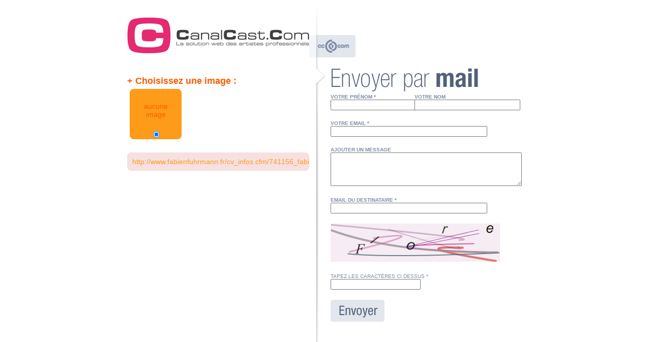

--- FILE ---
content_type: text/html;charset=UTF-8
request_url: http://parmail.cccom.fr/share.cfm?p=90406&u=http://www.fabienfuhrmann.fr/cv_infos.cfm/741156_fabien_fuhrmann.html
body_size: 2759
content:

<!DOCTYPE html PUBLIC "-//W3C//DTD XHTML 1.0 Strict//EN" "http://www.w3.org/TR/xhtml1/DTD/xhtml1-strict.dtd">
<html xmlns="http://www.w3.org/1999/xhtml">
<head>




<script type="text/JavaScript" src="/js/curvycorners.src.js"></script>


<script language="javascript">

		function getTitle(){
		document.getElementById('titre_page').innerHTML = window.document.title;
		document.valide_form.titre_page.value = window.document.title
	}
	
	/**
	* Affiche la liste de "content" prÃ©sent dans les tags mÃ©ta de type _name
	*
	* @param _name
	*            nom de l'attribut mÃ©ta Ã  afficher
	*/
	function getMeta(_name){
		// rÃ©cupÃ©ration de tous les tags "META"
		var metas = document.getElementsByTagName("meta");
		// nombre de tag "META" trouvÃ©
		var lMetas = metas.length;
		// stock la liste des mots contenu dans le "content" du "META"
		var listMeta = new Array();
		// Parcours la liste
		for (var i = 0; i<lMetas; i++){
			// si l'attribut keywords est renseignÃ©, alors on traite l'info
			if ( metas[i].getAttribute("name") == _name){
				var content = metas[i].getAttribute("content").split(",");
				for ( var j=0; j<content.length; j++){
					listMeta.push(content[j]);
				}
			}
		}
		// affiche une alerte avec les mots clefs
		document.getElementById('descriptif_page').innerHTML = listMeta;
		document.valide_form.descriptif_page.value = listMeta;
		//alert ( listMeta);
	}
	
	function getImg(_name){
		// rÃ©cupÃ©ration de tous les tags "META"
		var Img = document.getElementsByTagName("link");
		// nombre de tag "META" trouvÃ©
		var lImg = Img.length;
		// stock la liste des mots contenu dans le "content" du "META"
		var listImg = new Array();
		// Parcours la liste
		incr = 0
		for (var i = 0; i<lImg; i++){
			// si l'attribut keywords est renseignÃ©, alors on traite l'info
			
			if ( Img[i].getAttribute("rel") == _name){
				var content = Img[i].getAttribute("href").split(",");
				for ( var j=0; j<content.length; j++){
					listImg.push(content[j]);
					document.getElementById('images_page' + incr).innerHTML = "<img src='" + content[j] + "'  height='70' />";
					input_checked = '';
					if (incr == 0) {input_checked = ' checked '}
					document.getElementById('bt_radio' + incr).innerHTML = '<input type="radio" name="photo" value="' + content[j] + '" ' + input_checked + ' />';
					incr++;
					
				}
			}
			
		}
		// affiche une alerte avec les mots clefs
		
		//alert ( listMeta);
	}
	
	
</script>
<link href="/css/envoi_ami.css" rel="stylesheet" type="text/css" />
<link rel="stylesheet" href="/css/validationEngine.jquery.css" type="text/css" media="screen" title="no title" charset="utf-8" />
		
<script src="/js/jquery.min.js" type="text/javascript"></script>
<script src="/js/jquery.validationEngine-fr.js" type="text/javascript"></script>  
<script src="/js/jquery.validationEngine.js" type="text/javascript"></script>

<script language="javascript">
	$(document).ready(function() {
	$("#valide_form").validationEngine()
  })
</script>
</head>

<body onLoad="getTitle(); getMeta('description');getImg('image_src');">
<form action="" name="valide_form" id="valide_form" method="post" style="display:inline;">
<div style=" width:780px; height:auto; margin-left:auto; margin-right:auto;">
	<div style=" width:358px; height:auto; float:left; display:inline;">
    	
        <div style=" width:358px; height:auto; float:left; display:inline;" class="T14">
            <img src="http://racine.cccommunication.biz/v1/img/partenaire/tampCAN.gif" /><br /><br />
            
                <div id="titre_page" class="T20" style="font-weight:bold; color:#50617b;"></div>
                
                <div id="descriptif_page" style="color:#50617b;"></div>
                <div style="width:350px; height:auto; float:left; display:inline; margin-top:10px;">
                	<span class="T18" style="color:#FC5B00;"><b>+ Choisissez une image :</b></span>
                </div>
                
                <div style=" width:102px; height:auto; float:left; display:inline; text-align:center; margin-left:5px; margin-top:5px; background-color:#FE9B18; color:#FC5B00;" class="arr_8">
                    <div style=" width:102px; height:70px; float:left; display:inline; text-align:center; margin-top:10px;"><br />aucune<br />image</div>
                    
                        <input type="radio" name="photo" value="0_0" checked="checked" />
                    
                </div>
            
        </div>
        <div style=" width:358px; height:auto; float:left; display:inline;background-color:#f7e0e0; color:#FE9B18; margin-top:26px;" class="T14 arr_8">
        	<div style=" width:300px; height:auto; float:left; display:inline; margin-left:10px; margin-top:10px; margin-bottom:10px;">http://www.fabienfuhrmann.fr/cv_infos.cfm/741156_fabien_fuhrmann.html</div>
        </div>
        
    </div>
    <div style=" width:422px; height:auto; float:left; display:inline;">
    	<div style=" width:422px; height:113px; float:left; display:inline; background:transparent url('/media/img/envoi_ami/haut_cccom.gif') top left no-repeat;"></div>
        <div style=" width:42px; height:709px; float:left; display:inline; background:transparent url('/media/img/envoi_ami/separation_fleche.gif') top left no-repeat;"></div>
        <div style=" width:380px; height:auto; float:left; display:inline;">
        	<div style="width:380px; height:52px; float:left; display:inline; background:transparent url('/media/img/envoi_ami/t_envoyer_par_mail.gif') top left no-repeat; margin-top:20px;"></div>
            
            <div style=" width:150px; height:auto; float:left; display:inline; text-transform:uppercase;" class="T10">
            	<b>votre pr&Eacute;nom *</b><br />
				
                <input type="text" name="prenom" id="prenom" value="" class=" validate[required] text-input" />
            </div>
            <div style=" width:200px; height:auto; float:left; display:inline; text-transform:uppercase; margin-left:15px;" class="T10">
            	<b>votre nom</b><br />
                <input type="text" name="nom" id="nom" value="" style="width:200px;"  />
            </div>
            <div style=" width:380px; height:auto; float:left; display:inline; text-transform:uppercase; margin-top:20px;" class="T10">
            	<b>Votre email *</b><br />
                <input type="text" name="expediteur" id="expediteur" value="" class="validate[required,custom[email]] text-input" style="width:300px;"  />
            </div>
            <div style=" width:380px; height:auto; float:left; display:inline; text-transform:uppercase; margin-top:20px;" class="T10">
            	<b>ajouter un message</b><br />
                <textarea name="message" style=" width:370px; height:60px;"></textarea>
            </div>
            
            
            <div style=" width:380px; height:auto; float:left; display:inline; text-transform:uppercase; margin-top:20px;" class="T10">
            	<b>email du destinataire *</b><br />
                <input type="text" name="destinataire" id="destinataire" value="" class="validate[required,custom[email]] text-input" style="width:300px;"  />
            </div>
            <div style=" width:380px; height:auto; float:left; display:inline; margin-top:20px;">
                <img src="/CFFileServlet/_cf_captcha/_captcha_img-3751714922699335582.png" alt="" height="75" width="333" />
<br />
            	<div style=" width:380px; height:auto; float:left; display:inline; margin-top:20px; text-transform:uppercase;" class="T10">
                    Tapez les caract&egrave;res ci dessus *<br />
                    <input type="text" name="captcha" id="captcha" value="" class=" validate[required] text-input" />  
        
                    <input type="hidden" name="captcha_check" value="6B5A80BC8B" />
                </div>
            </div>
            <div style=" width:380px; height:auto; float:left; display:inline; text-transform:uppercase; margin-top:20px;">
            	<input type="image" src="/media/img/envoi_ami/bt_envoyer.gif" align="absmiddle"  />
            </div>
            
			<input type="hidden" name="titre_page" value="" />
            <input type="hidden" name="descriptif_page" value="" />
            
        </div>
    </div>
</div>
</form>
</body>
</html>




--- FILE ---
content_type: application/javascript
request_url: http://parmail.cccom.fr/js/jquery.validationEngine-fr.js
body_size: 893
content:


(function($) {
	$.fn.validationEngineLanguage = function() {};
	$.validationEngineLanguage = {
		newLang: function() {
			$.validationEngineLanguage.allRules = {"required":{    
						"regex":"none",
						"alertText":"* Ce champs est requis",
						"alertTextCheckboxMultiple":"*Choisir un option",
						"alertTextCheckboxe":"* Ce checkbox est requis"},
					"length":{
						"regex":"none",
						"alertText":"* Entre ",
						"alertText2":" et ",
						"alertText3":" caractères requis"},
					"maxCheckbox":{
						"regex":"none",
						"alertText":"* Nombre max the boite exceder"},	
					"minCheckbox":{
						"regex":"none",
						"alertText":"* Veuillez choisir ",
						"alertText2":" options"},		
					"confirm":{
						"regex":"none",
						"alertText":"* Votre champs n'est pas identique"},		
					"telephone":{
						"regex":"/^[0-9\-\(\)\ ]+$/",
						"alertText":"* Numéro de téléphone invalide"},	
					"email":{
						"regex":"/^[a-zA-Z0-9_\.\-]+\@([a-zA-Z0-9\-]+\.)+[a-zA-Z0-9]{2,4}$/",
						"alertText":"* Adresse email invalide"},	
					"date":{
                         "regex":"/^[0-9]{4}\-\[0-9]{1,2}\-\[0-9]{1,2}$/",
                         "alertText":"* Date invalide, format YYYY-MM-DD requis"},
					"onlyNumber":{
						"regex":"/^[0-9\ ]+$/",
						"alertText":"* Chiffres seulement accepté"},	
					"noSpecialCaracters":{
						"regex":"/^[0-9a-zA-Z]+$/",
						"alertText":"* Aucune caractère spécial accepté"},	
					"onlyLetter":{
						"regex":"/^[a-zA-Z\ \']+$/",
						"alertText":"* Lettres seulement accepté"},
					"ajaxUser":{
						"file":"validateUser.php",
						"alertTextOk":"* Ce nom est déjà pris",	
						"alertTextLoad":"* Chargement, veuillez attendre",
						"alertText":"* Ce nom est déjà pris"},	
					"ajaxName":{
						"file":"validateUser.php",
						"alertText":"* Ce nom est déjà pris",
						"alertTextOk":"*Ce nom est disponible",	
						"alertTextLoad":"* LChargement, veuillez attendre"}	
				}	
		}
	}
})(jQuery);

$(document).ready(function() {	
	$.validationEngineLanguage.newLang()
});

--- FILE ---
content_type: application/javascript
request_url: http://parmail.cccom.fr/js/curvycorners.src.js
body_size: 18621
content:
 /****************************************************************
  *                                                              *
  *  CurvyCorners                                                *
  *  ------------                                                *
  *                                                              *
  *  This script generates rounded corners for your boxes.       *
  *                                                              *
  *  Version 2.0.4                                               *
  *  Copyright (c) 2009 Cameron Cooke                            *
  *  Contributors: Tim Hutchison, CPK Smithies, Terry Rigel      *
  *                                                              *
  *  Website: http://www.curvycorners.net                        *
  *  SVN:     http://curvycorners.googlecode.com/                *
  *  Email:   cameron@curvycorners.net                           *
  *  Discuss: http://groups.google.com/group/curvycorners        *
  *                                                              *
  *  Please consult the SVN for a list of changes since the last *
  *  revision.                                                   *
  *                                                              *
  *  This library is free software; you can redistribute         *
  *  it and/or modify it under the terms of the GNU              *
  *  Lesser General Public License as published by the           *
  *  Free Software Foundation; either version 2.1 of the         *
  *  License, or (at your option) any later version.             *
  *                                                              *
  *  This library is distributed in the hope that it will        *
  *  be useful, but WITHOUT ANY WARRANTY; without even the       *
  *  implied warranty of MERCHANTABILITY or FITNESS FOR A        *
  *  PARTICULAR PURPOSE. See the GNU Lesser General Public       *
  *  License for more details.                                   *
  *                                                              *
  *  You should have received a copy of the GNU Lesser           *
  *  General Public License along with this library;             *
  *  Inc., 59 Temple Place, Suite 330, Boston,                   *
  *  MA 02111-1307 USA                                           *
  *                                                              *
  ****************************************************************/

/*
Version 2.x now autoMagically applies borders via CSS rules.
Safari, Chrome and Mozilla support rounded borders via

-webkit-border-radius, -moz-border-radius

We let these browsers render their borders natively.
Firefox for Windows renders non-antialiased
borders so they look a bit ugly. Google's Chrome will render its "ugly"
borders as well. So if we let FireFox, Safari, and Chrome render their
borders natively, then we only have to support IE and Opera
for rounded borders. Fortunately IE reads CSS properties
that it doesn't understand (Opera, Firefox and Safari discard them);
so for IE and Opera we find and apply -webkit-border-radius and friends.

So to make curvycorners work with any major browser simply add the following
CSS declarations and it should be good to go...

.round {
  -webkit-border-radius: 3ex;
  -moz-border-radius: 3ex;
}

NB at present you must (for Opera's sake) include these styles in
the page itself.
*/

function browserdetect() {
  var agent = navigator.userAgent.toLowerCase();
  this.isIE      = agent.indexOf("msie") > -1;
  this.ieVer = this.isIE ? /msie\s(\d\.\d)/.exec(agent)[1] : 0;
  this.isMoz     = agent.indexOf('firefox') != -1;
  this.isSafari  = agent.indexOf('safari') != -1;
  this.quirksMode= this.isIE && (!document.compatMode || document.compatMode.indexOf("BackCompat") > -1);
  this.isOp      = 'opera' in window;
  this.isWebKit  = agent.indexOf('webkit') != -1;
  if (this.isIE) {
    this.get_style = function(obj, prop) {
      if (!(prop in obj.currentStyle)) return "";
      var matches = /^([\d.]+)(\w*)/.exec(obj.currentStyle[prop]);
      if (!matches) return obj.currentStyle[prop];
      if (matches[1] == 0) return '0';
      // now convert to pixels if necessary
      if (matches[2] && matches[2] !== 'px') {
        var style = obj.style.left;
        var rtStyle = obj.runtimeStyle.left;
        obj.runtimeStyle.left = obj.currentStyle.left;
        obj.style.left = matches[1] + matches[2];
        matches[0] = obj.style.pixelLeft;
        obj.style.left = style;
        obj.runtimeStyle.left = rtStyle;
      }
      return matches[0];
    };
  }
  else {
    this.get_style = function(obj, prop) {
      prop = prop.replace(/([a-z])([A-Z])/g, '$1-$2').toLowerCase();
      return document.defaultView.getComputedStyle(obj, '').getPropertyValue(prop);
    };
  }
}
var curvyBrowser = new browserdetect;

/* Force caching of bg images in IE6 */
if (curvyBrowser.isIE) {
  try {
    document.execCommand("BackgroundImageCache", false, true);
  }
  catch(e) {};
}

// object that parses border-radius properties for a box

function curvyCnrSpec(selText) {
  this.selectorText = selText;
  this.tlR = this.trR = this.blR = this.brR = 0;
  this.tlu = this.tru = this.blu = this.bru = "";
  this.antiAlias = true; // default true
}
curvyCnrSpec.prototype.setcorner = function(tb, lr, radius, unit) {
  if (!tb) { // no corner specified
    this.tlR = this.trR = this.blR = this.brR = parseInt(radius);
    this.tlu = this.tru = this.blu = this.bru = unit;
  }
  else { // corner specified
    propname = tb.charAt(0) + lr.charAt(0);
    this[propname + 'R'] = parseInt(radius);
    this[propname + 'u'] = unit;
  }
}
/*
  get(propstring)
  where propstring is:
  - 'tR' or 'bR' : returns top or bottom radius.
  - 'tlR', 'trR', 'blR' or 'brR' : returns top/bottom left/right radius.
  - 'tlu', 'tru', 'blr' or 'bru' : returns t/b l/r unit (px, em...)
  - 'tRu' or 'bRu' : returns top/bottom radius+unit
  - 'tlRu', 'trRu', 'blRu', 'brRu' : returns t/b l/r radius+unit
*/
curvyCnrSpec.prototype.get = function(prop) {
  if (/^(t|b)(l|r)(R|u)$/.test(prop)) return this[prop];
  if (/^(t|b)(l|r)Ru$/.test(prop)) {
    var pname = prop.charAt(0) + prop.charAt(1);
    return this[pname + 'R'] + this[pname + 'u'];
  }
  if (/^(t|b)Ru?$/.test(prop)) {
    var tb = prop.charAt(0);
    tb += this[tb + 'lR'] > this[tb + 'rR'] ? 'l' : 'r';
    var retval = this[tb + 'R'];
    if (prop.length === 3 && prop.charAt(2) === 'u')
      retval += this[tb = 'u'];
    return retval;
  }
  throw new Error('Don\'t recognize property ' + prop);
}
curvyCnrSpec.prototype.radiusdiff = function(tb) {
  if (tb !== 't' && tb !== 'b') throw new Error("Param must be 't' or 'b'");
  return Math.abs(this[tb + 'lR'] - this[tb + 'rR']);
}
curvyCnrSpec.prototype.setfrom = function(obj) {
  this.tlu = this.tru = this.blu = this.bru = 'px'; // default to px
  if ('tl' in obj) this.tlR = obj.tl.radius;
  if ('tr' in obj) this.trR = obj.tr.radius;
  if ('bl' in obj) this.blR = obj.bl.radius;
  if ('br' in obj) this.brR = obj.br.radius;
  if ('antiAlias' in obj) this.antiAlias = obj.antiAlias;
};
curvyCnrSpec.prototype.cloneOn = function(box) { // not needed by IE
  var props = ['tl', 'tr', 'bl', 'br'];
  var converted = 0;
  var i, propu;

  for (i in props) if (!isNaN(i)) {
    propu = this[props[i] + 'u'];
    if (propu !== '' && propu !== 'px') {
      converted = new curvyCnrSpec;
      break;
    }
  }
  if (!converted)
    converted = this; // no need to clone
  else {
    var propi, propR, save = curvyBrowser.get_style(box, 'left');
    for (i in props) if (!isNaN(i)) {
      propi = props[i];
      propu = this[propi + 'u'];
      propR = this[propi + 'R'];
      if (propu !== 'px') {
        var save = box.style.left;
        box.style.left = propR + propu;
        propR = box.style.pixelLeft;
        box.style.left = save;
      }
      converted[propi + 'R'] = propR;
      converted[propi + 'u'] = 'px';
    }
    box.style.left = save;
  }
  return converted;
}
curvyCnrSpec.prototype.radiusSum = function(tb) {
  if (tb !== 't' && tb !== 'b') throw new Error("Param must be 't' or 'b'");
  return this[tb + 'lR'] + this[tb + 'rR'];
}
curvyCnrSpec.prototype.radiusCount = function(tb) {
  var count = 0;
  if (this[tb + 'lR']) ++count;
  if (this[tb + 'rR']) ++count;
  return count;
}
curvyCnrSpec.prototype.cornerNames = function() {
  var ret = [];
  if (this.tlR) ret.push('tl');
  if (this.trR) ret.push('tr');
  if (this.blR) ret.push('bl');
  if (this.brR) ret.push('br');
  return ret;
}

/*
  Object that parses Opera CSS
*/
function operasheet(sheetnumber) {
  var txt = document.styleSheets.item(sheetnumber).ownerNode.text;
  txt = txt.replace(/\/\*(\n|\r|.)*?\*\//g, ''); // strip comments
  // this pattern extracts all border-radius-containing rulesets
  // matches will be:
  // [0] = the whole lot
  // [1] = the selector text
  // [2] = all the rule text between braces
  // [3] = top/bottom and left/right parts if present (only if webkit/CSS3)
  // [4] = top|bottom
  // [5] = left|right
  // .. but 3..5 are useless as they're only the first match.
  var pat = new RegExp("^\s*([\\w.#][-\\w.#, ]+)[\\n\\s]*\\{([^}]+border-((top|bottom)-(left|right)-)?radius[^}]*)\\}", "mg");
  var matches;
  this.rules = [];
  while ((matches = pat.exec(txt)) !== null) {
    var pat2 = new RegExp("(..)border-((top|bottom)-(left|right)-)?radius:\\s*([\\d.]+)(in|em|px|ex|pt)", "g");
    var submatches, cornerspec = new curvyCnrSpec(matches[1]);
    while ((submatches = pat2.exec(matches[2])) !== null)
      if (submatches[1] !== "z-")
        cornerspec.setcorner(submatches[3], submatches[4], submatches[5], submatches[6]);
    this.rules.push(cornerspec);
  }
}
// static class function to determine if the sheet is worth parsing
operasheet.contains_border_radius = function(sheetnumber) {
  return /border-((top|bottom)-(left|right)-)?radius/.test(document.styleSheets.item(sheetnumber).ownerNode.text);
}

/*
Usage:

  curvyCorners(settingsObj, "selectorStr");
  curvyCorners(settingsObj, domObj1[, domObj2[, domObj3[, . . . [, domObjN]]]]);
  selectorStr::= "<complexSelector>[, <complexSelector>]..."
  complexSelector::= <selector>[ <selector]
  selector::= "[<elementname>].classname" | "#id"
*/

function curvyCorners() {
  var i, j, boxCol, settings, startIndex;
  // Check parameters
  if (typeof arguments[0] !== "object") throw curvyCorners.newError("First parameter of curvyCorners() must be an object.");
  if (arguments[0] instanceof curvyCnrSpec) {
    settings = arguments[0];
    if (!settings.selectorText && typeof arguments[1] === 'string')
      settings.selectorText = arguments[1];
  }
  else {
    if (typeof arguments[1] !== "object" && typeof arguments[1] !== "string") throw curvyCorners.newError("Second parameter of curvyCorners() must be an object or a class name.");
    j = arguments[1];
    if (typeof j !== 'string') j = '';
    if (j !== '' && j.charAt(0) !== '.' && 'autoPad' in arguments[0]) j = '.' + j; // for compatibility, prefix with dot
    settings = new curvyCnrSpec(j);
    settings.setfrom(arguments[0]);
  }

  // Get object(s)
  if (settings.selectorText) {
    startIndex = 0;
    var args = settings.selectorText.replace(/\s+$/,'').split(/,\s*/); // handle comma-separated selector list
    boxCol = new Array;

    // converts div#mybox to #mybox
    function idof(str) {
      var ret = str.split('#');
      return (ret.length === 2 ? "#" : "") + ret.pop();
    }

    for (i = 0; i < args.length; ++i) {
      var arg = idof(args[i]);
      var argbits = arg.split(' ');
      switch (arg.charAt(0)) {
        case '#' : // id
          j = argbits.length === 1 ? arg : argbits[0];
          j = document.getElementById(j.substr(1));
          if (j === null)
		  	;
            //curvyCorners.alert("No object with ID " + arg + " exists yet.\nCall curvyCorners(settings, obj) when it is created.");
          else if (argbits.length === 1)
            boxCol.push(j);
          else
            boxCol = boxCol.concat(curvyCorners.getElementsByClass(argbits[1], j));
        break;
        default :
          if (argbits.length === 1)
            boxCol = boxCol.concat(curvyCorners.getElementsByClass(arg));
          else {
            var encloser = curvyCorners.getElementsByClass(argbits[0]);
            for (j = 0; j < encloser.length; ++j) {
              boxCol = boxCol.concat(curvyCorners.getElementsByClass(argbits[1], encloser));
            }
          }
        //break;
      }
    }
  }
  else {
    // Get objects
    startIndex = 1;
    boxCol = arguments;
  }

  // Loop through each argument
  for (i = startIndex, j = boxCol.length; i < j; ++i) {
    if (boxCol[i] && (!('IEborderRadius' in boxCol[i].style) || boxCol[i].style.IEborderRadius != 'set')) {
      if (boxCol[i].className && boxCol[i].className.indexOf('curvyRedraw') !== -1) {
        if (typeof curvyCorners.redrawList === 'undefined') curvyCorners.redrawList = new Array;
        curvyCorners.redrawList.push({
          node : boxCol[i],
          spec : settings,
          copy : boxCol[i].cloneNode(false)
        });
      }
      boxCol[i].style.IEborderRadius = 'set';
      var obj = new curvyObject(settings, boxCol[i]);
      obj.applyCorners();
    }
  }
}
curvyCorners.prototype.applyCornersToAll = function () { // now redundant
  curvyCorners.alert('This function is now redundant. Just call curvyCorners(). See documentation.');
};

curvyCorners.redraw = function() {
  if (!curvyBrowser.isOp && !curvyBrowser.isIE) return;
  if (!curvyCorners.redrawList) throw curvyCorners.newError('curvyCorners.redraw() has nothing to redraw.');
  var old_block_value = curvyCorners.bock_redraw;
  curvyCorners.block_redraw = true;
  for (var i in curvyCorners.redrawList) {
    if (isNaN(i)) continue; // in case of added prototype methods
    var o = curvyCorners.redrawList[i];
    if (!o.node.clientWidth) continue; // don't resize hidden boxes
    var newchild = o.copy.cloneNode(false);
    for (var contents = o.node.firstChild; contents != null; contents = contents.nextSibling)
      if (contents.className === 'autoPadDiv') break;
    if (!contents) {
      curvyCorners.alert('Couldn\'t find autoPad DIV');
      break;
    }
    o.node.parentNode.replaceChild(newchild, o.node);
    while (contents.firstChild) newchild.appendChild(contents.removeChild(contents.firstChild));
    o = new curvyObject(o.spec, o.node = newchild);
    o.applyCorners();
  }
  curvyCorners.block_redraw = old_block_value;
}
curvyCorners.adjust = function(obj, prop, newval) {
  if (curvyBrowser.isOp || curvyBrowser.isIE) {
    if (!curvyCorners.redrawList) throw curvyCorners.newError('curvyCorners.adjust() has nothing to adjust.');
    var i, j = curvyCorners.redrawList.length;
    for (i = 0; i < j; ++i) if (curvyCorners.redrawList[i].node === obj) break;
    if (i === j) throw curvyCorners.newError('Object not redrawable');
    obj = curvyCorners.redrawList[i].copy;
  }
  if (prop.indexOf('.') === -1)
    obj[prop] = newval;
  else eval('obj.' + prop + "='" + newval + "'");
}
curvyCorners.handleWinResize = function() {
  if (!curvyCorners.block_redraw) curvyCorners.redraw();
}
curvyCorners.setWinResize = function(onoff) {
  curvyCorners.block_redraw = !onoff;
}
curvyCorners.newError = function(errorMessage) {
  return new Error("curvyCorners Error:\n" + errorMessage)
}
curvyCorners.alert = function(errorMessage) {
  if (typeof curvyCornersVerbose === 'undefined' || curvyCornersVerbose) alert(errorMessage);
}

// curvyCorners object (can be called directly)

function curvyObject() {
  var boxDisp;
  this.box              = arguments[1];
  this.settings         = arguments[0];
  this.topContainer = this.bottomContainer = this.shell = boxDisp = null;
  var boxWidth = this.box.clientWidth; // browser-independent IE-emulation (NB includes padding)

  // if no client width, maybe the box or a parent has 'display:none'.

  if (!boxWidth && curvyBrowser.isIE) {
    this.box.style.zoom = 1; // can force IE to calculate width
    boxWidth = this.box.clientWidth;
  }
  if (!boxWidth) {
    if (!this.box.parentNode) throw this.newError("box has no parent!"); // unlikely...
    for (boxDisp = this.box; ; boxDisp = boxDisp.parentNode) {
      if (!boxDisp || boxDisp.tagName === 'BODY') { // we've hit the buffers
        this.applyCorners = function() {} // make the error benign
        curvyCorners.alert(this.errmsg("zero-width box with no accountable parent", "warning"));
        return;
      }
      if (boxDisp.style.display === 'none') break;
    }
    // here, we've found the box whose display is set to 'none'.
    boxDisp.style.display = 'block'; // display in order to get browser to calculate clientWidth
    boxWidth = this.box.clientWidth;
  }
  if (arguments[0] instanceof curvyCnrSpec)
    this.spec = arguments[0].cloneOn(this.box); // convert non-pixel units
  else {
    this.spec = new curvyCnrSpec('');
    this.spec.setfrom(this.settings); // no need for unit conversion, use settings param. directly
  }

  // Get box formatting details
  var borderWidth     = curvyBrowser.get_style(this.box, "borderTopWidth");
  var borderWidthB    = curvyBrowser.get_style(this.box, "borderBottomWidth");
  var borderWidthL    = curvyBrowser.get_style(this.box, "borderLeftWidth");
  var borderWidthR    = curvyBrowser.get_style(this.box, "borderRightWidth");
  var borderColour    = curvyBrowser.get_style(this.box, "borderTopColor");
  var borderColourB   = curvyBrowser.get_style(this.box, "borderBottomColor");
  var borderColourL   = curvyBrowser.get_style(this.box, "borderLeftColor");
  var boxColour       = curvyBrowser.get_style(this.box, "backgroundColor");
  var backgroundImage = curvyBrowser.get_style(this.box, "backgroundImage");
  var backgroundRepeat= curvyBrowser.get_style(this.box, "backgroundRepeat");
  if (this.box.currentStyle && this.box.currentStyle.backgroundPositionX) {
  var backgroundPosX  = curvyBrowser.get_style(this.box, "backgroundPositionX");
  var backgroundPosY  = curvyBrowser.get_style(this.box, "backgroundPositionY");
  }
  else {
    var backgroundPosX = curvyBrowser.get_style(this.box, 'backgroundPosition');
    backgroundPosX = backgroundPosX.split(' ');
    var backgroundPosY = backgroundPosX[1];
    backgroundPosX = backgroundPosX[0];
  }
  var boxPosition     = curvyBrowser.get_style(this.box, "position");
  var topPadding      = curvyBrowser.get_style(this.box, "paddingTop");
  var bottomPadding   = curvyBrowser.get_style(this.box, "paddingBottom");
  var leftPadding     = curvyBrowser.get_style(this.box, "paddingLeft");
  var rightPadding    = curvyBrowser.get_style(this.box, "paddingRight");
  var border          = curvyBrowser.get_style(this.box, "border");
  filter = curvyBrowser.ieVer > 7 ? curvyBrowser.get_style(this.box, 'filter') : null; // IE8 bug fix

  var topMaxRadius    = this.spec.get('tR');
  var botMaxRadius    = this.spec.get('bR');
  var styleToNPx = function(val) {
    if (typeof val === 'number') return val;
    if (typeof val !== 'string') throw new Error('unexpected styleToNPx type ' + typeof val);
    var matches = /^[-\d.]([a-z]+)$/.exec(val);
    if (matches && matches[1] != 'px') throw new Error('Unexpected unit ' + matches[1]);
    if (isNaN(val = parseInt(val))) val = 0;
    return val;
  }
  var min0Px = function(val) {
    return val <= 0 ? "0" : val + "px";
  }

  // Set formatting properties
  try {
    this.borderWidth     = styleToNPx(borderWidth);
    this.borderWidthB    = styleToNPx(borderWidthB);
    this.borderWidthL    = styleToNPx(borderWidthL);
    this.borderWidthR    = styleToNPx(borderWidthR);
    this.boxColour       = curvyObject.format_colour(boxColour);
    this.topPadding      = styleToNPx(topPadding);
    this.bottomPadding   = styleToNPx(bottomPadding);
    this.leftPadding     = styleToNPx(leftPadding);
    this.rightPadding    = styleToNPx(rightPadding);
    this.boxWidth        = boxWidth;
    this.boxHeight       = this.box.clientHeight;
    this.borderColour    = curvyObject.format_colour(borderColour);
    this.borderColourB   = curvyObject.format_colour(borderColourB);
    this.borderColourL   = curvyObject.format_colour(borderColourL);
    this.borderString    = this.borderWidth + "px" + " solid " + this.borderColour;
    this.borderStringB   = this.borderWidthB + "px" + " solid " + this.borderColourB;
    this.backgroundImage = ((backgroundImage != "none")? backgroundImage : "");
    this.backgroundRepeat= backgroundRepeat;
  }
  catch(e) {
    throw this.newError('getMessage' in e ? e.getMessage() : e.message);
  }
  var clientHeight = this.boxHeight;
  var clientWidth = boxWidth; // save it as it gets trampled on later
  if (curvyBrowser.isOp) {
    backgroundPosX = styleToNPx(backgroundPosX);
    backgroundPosY = styleToNPx(backgroundPosY);
    if (backgroundPosX) {
      var t = clientWidth + this.borderWidthL + this.borderWidthR;
      if (backgroundPosX > t) backgroundPosX = t;
      backgroundPosX = (t / backgroundPosX * 100) + '%'; // convert to percentage
    }
    if (backgroundPosY) {
      var t = clientHeight + this.borderWidth + this.borderWidthB;
      if (backgroundPosY > t) backgroundPosY = t;
      backgroundPosY = (t / backgroundPosY * 100) + '%'; // convert to percentage
    }
  }
  if (curvyBrowser.quirksMode) {
  }
  else {
    this.boxWidth -= this.leftPadding + this.rightPadding;
    this.boxHeight -= this.topPadding + this.bottomPadding;
  }

  // Create content container
  this.contentContainer = document.createElement("div");
  if (filter) this.contentContainer.style.filter = filter; // IE8 bug fix
  while (this.box.firstChild) this.contentContainer.appendChild(this.box.removeChild(this.box.firstChild));

  if (boxPosition != "absolute") this.box.style.position = "relative";
  this.box.style.padding = '0';
  this.box.style.border = this.box.style.backgroundImage = 'none';
  this.box.style.backgroundColor = 'transparent';

  this.box.style.width   = (clientWidth + this.borderWidthL + this.borderWidthR) + 'px';
  this.box.style.height  = (clientHeight + this.borderWidth + this.borderWidthB) + 'px';

  // Ok we add an inner div to actually put things into this will allow us to keep the height

  var newMainContainer = document.createElement("div");
  newMainContainer.style.position = "absolute";
  if (filter) newMainContainer.style.filter = filter; // IE8 bug fix
  if (curvyBrowser.quirksMode) {
    newMainContainer.style.width  = (clientWidth + this.borderWidthL + this.borderWidthR) + 'px';
  } else {
    newMainContainer.style.width  = clientWidth + 'px';
  }
  newMainContainer.style.height = min0Px(clientHeight + this.borderWidth + this.borderWidthB - topMaxRadius - botMaxRadius);
  newMainContainer.style.padding  = "0";
  newMainContainer.style.top    = topMaxRadius + "px";
  newMainContainer.style.left   = "0";
  if (this.borderWidthL)
    newMainContainer.style.borderLeft = this.borderWidthL + "px solid " + this.borderColourL;
  if (this.borderWidth && !topMaxRadius)
    newMainContainer.style.borderTop = this.borderWidth + "px solid " + this.borderColour;
  if (this.borderWidthR)
    newMainContainer.style.borderRight = this.borderWidthR + "px solid " + this.borderColourL;
  if (this.borderWidthB && !botMaxRadius)
    newMainContainer.style.borderBottom = this.borderWidthB + "px solid " + this.borderColourB;
  newMainContainer.style.backgroundColor    = boxColour;
  newMainContainer.style.backgroundImage    = this.backgroundImage;
  newMainContainer.style.backgroundRepeat   = this.backgroundRepeat;
  this.shell = this.box.appendChild(newMainContainer);

  boxWidth = curvyBrowser.get_style(this.shell, "width");
  if (boxWidth === "" || boxWidth === "auto" || boxWidth.indexOf("%") !== -1) throw this.newError('Shell width is ' + boxWidth);
  this.boxWidth = (boxWidth != "" && boxWidth != "auto" && boxWidth.indexOf("%") == -1) ? parseInt(boxWidth) : this.shell.clientWidth;

  /*
    This method creates the corners and
    applies them to the div element.
  */
  this.applyCorners = function() {
    /*
      Set up background offsets. This may need to be delayed until
      the background image is loaded.
    */
    if (this.backgroundObject) {
      var bgOffset = function(style, imglen, boxlen) {
        if (style === 0) return 0;
        var retval;
        if (style === 'right' || style === 'bottom') return boxlen - imglen;
        if (style === 'center') return (boxlen - imglen) / 2;
        if (style.indexOf('%') > 0) return (boxlen - imglen) * 100 / parseInt(style);
        return styleToNPx(style);
      }
      this.backgroundPosX  = bgOffset(backgroundPosX, this.backgroundObject.width, clientWidth);
      this.backgroundPosY  = bgOffset(backgroundPosY, this.backgroundObject.height, clientHeight);
    }
    else if (this.backgroundImage) {
      this.backgroundPosX = styleToNPx(backgroundPosX);
      this.backgroundPosY = styleToNPx(backgroundPosY);
    }
    /*
      Create top and bottom containers.
      These will be used as a parent for the corners and bars.
    */
    // Build top bar only if a top corner is to be drawn
    if (topMaxRadius) {
      newMainContainer = document.createElement("div");
      newMainContainer.style.width = this.boxWidth + "px";
      newMainContainer.style.fontSize = "1px";
      newMainContainer.style.overflow = "hidden";
      newMainContainer.style.position = "absolute";
      newMainContainer.style.paddingLeft  = this.borderWidth + "px";
      newMainContainer.style.paddingRight = this.borderWidth + "px";
      newMainContainer.style.height = topMaxRadius + "px";
      newMainContainer.style.top    = -topMaxRadius + "px";
      newMainContainer.style.left   = -this.borderWidthL + "px";
      this.topContainer = this.shell.appendChild(newMainContainer);
    }
    // Build bottom bar only if a bottom corner is to be drawn
    if (botMaxRadius) {
      var newMainContainer = document.createElement("div");
      newMainContainer.style.width = this.boxWidth + "px";
      newMainContainer.style.fontSize = "1px";
      newMainContainer.style.overflow = "hidden";
      newMainContainer.style.position = "absolute";
      newMainContainer.style.paddingLeft  = this.borderWidthB + "px";
      newMainContainer.style.paddingRight = this.borderWidthB + "px";
      newMainContainer.style.height   =  botMaxRadius + "px";
      newMainContainer.style.bottom   = -botMaxRadius + "px";
      newMainContainer.style.left     = -this.borderWidthL + "px";
      this.bottomContainer = this.shell.appendChild(newMainContainer);
    }

    var corners = this.spec.cornerNames();  // array of available corners

    /*
    Loop for each corner
    */
    for (var i in corners) if (!isNaN(i)) {
      // Get current corner type from array
      var cc = corners[i];
      var specRadius = this.spec[cc + 'R'];
      // Has the user requested the currentCorner be round?
      // Code to apply correct color to top or bottom
      var bwidth, bcolor, borderRadius, borderWidthTB;
      if (cc == "tr" || cc == "tl") {
        bwidth = this.borderWidth;
        bcolor = this.borderColour;
        borderWidthTB = this.borderWidth;
      } else {
        bwidth = this.borderWidthB;
        bcolor = this.borderColourB;
        borderWidthTB = this.borderWidthB;
      }
      borderRadius = specRadius - borderWidthTB;
      var newCorner = document.createElement("div");
      newCorner.style.height = this.spec.get(cc + 'Ru');
      newCorner.style.width  = this.spec.get(cc + 'Ru');
      newCorner.style.position = "absolute";
      newCorner.style.fontSize = "1px";
      newCorner.style.overflow = "hidden";
      // THE FOLLOWING BLOCK OF CODE CREATES A ROUNDED CORNER
      // ---------------------------------------------------- TOP
      var intx, inty, outsideColour;
      var trans = filter ? parseInt(/alpha\(opacity.(\d+)\)/.exec(filter)[1]) : 100; // IE8 bug fix
      // Cycle the x-axis
      for (intx = 0; intx < specRadius; ++intx) {
        // Calculate the value of y1 which identifies the pixels inside the border
        var y1 = (intx + 1 >= borderRadius) ? -1 : Math.floor(Math.sqrt(Math.pow(borderRadius, 2) - Math.pow(intx + 1, 2))) - 1;
        // Calculate y2 and y3 only if there is a border defined
        if (borderRadius != specRadius) {
          var y2 = (intx >= borderRadius) ? -1 : Math.ceil(Math.sqrt(Math.pow(borderRadius, 2) - Math.pow(intx, 2)));
          var y3 = (intx + 1 >= specRadius) ? -1 : Math.floor(Math.sqrt(Math.pow(specRadius, 2) - Math.pow((intx+1), 2))) - 1;
        }
        // Calculate y4
        var y4 = (intx >= specRadius) ? -1 : Math.ceil(Math.sqrt(Math.pow(specRadius, 2) - Math.pow(intx, 2)));
        // Draw bar on inside of the border with foreground colour
        if (y1 > -1) this.drawPixel(intx, 0, this.boxColour, trans, (y1 + 1), newCorner, true, specRadius);
        // Draw border/foreground antialiased pixels and border only if there is a border defined
        if (borderRadius != specRadius) {
          // Cycle the y-axis
          if (this.spec.antiAlias) {
            for (inty = y1 + 1; inty < y2; ++inty) {
              // For each of the pixels that need anti aliasing between the foreground and border colour draw single pixel divs
              if (this.backgroundImage != "") {
                var borderFract = curvyObject.pixelFraction(intx, inty, borderRadius) * 100;
                this.drawPixel(intx, inty, bcolor, trans, 1, newCorner, borderFract >= 30, specRadius);
              }
              else if (this.boxColour !== 'transparent') {
                var pixelcolour = curvyObject.BlendColour(this.boxColour, bcolor, curvyObject.pixelFraction(intx, inty, borderRadius));
                this.drawPixel(intx, inty, pixelcolour, trans, 1, newCorner, false, specRadius);
              }
              else this.drawPixel(intx, inty, bcolor, trans >> 1, 1, newCorner, false, specRadius);
            }
            // Draw bar for the border
            if (y3 >= y2) {
              if (y2 == -1) y2 = 0;
              this.drawPixel(intx, y2, bcolor, trans, (y3 - y2 + 1), newCorner, false, 0);
            }
            outsideColour = bcolor;  // Set the colour for the outside AA curve
            inty = y3;               // start_pos - 1 for y-axis AA pixels
          }
          else { // no antiAlias
            if (y3 > y1) { // NB condition was >=, changed to avoid zero-height divs
              this.drawPixel(intx, (y1 + 1), bcolor, trans, (y3 - y1), newCorner, false, 0);
            }
          }
        }
        else {
          outsideColour = this.boxColour;  // Set the colour for the outside curve
          inty = y1;               // start_pos - 1 for y-axis AA pixels
        }
        // Draw aa pixels?
        if (this.spec.antiAlias) {
          // Cycle the y-axis and draw the anti aliased pixels on the outside of the curve
          while (++inty < y4) {
            // For each of the pixels that need anti aliasing between the foreground/border colour & background draw single pixel divs
            this.drawPixel(intx, inty, outsideColour, (curvyObject.pixelFraction(intx, inty , specRadius) * trans), 1, newCorner, borderWidthTB <= 0, specRadius);
          }
        }
      }
      // END OF CORNER CREATION
      // ---------------------------------------------------- END

      /*
      Now we have a new corner we need to reposition all the pixels unless
      the current corner is the bottom right.
      */
      // Loop through all children (pixel bars)
      for (var t = 0, k = newCorner.childNodes.length; t < k; ++t) {
        // Get current pixel bar
        var pixelBar = newCorner.childNodes[t];
        // Get current top and left properties
        var pixelBarTop    = parseInt(pixelBar.style.top);
        var pixelBarLeft   = parseInt(pixelBar.style.left);
        var pixelBarHeight = parseInt(pixelBar.style.height);
        // Reposition pixels
        if (cc == "tl" || cc == "bl") {
          pixelBar.style.left = (specRadius - pixelBarLeft - 1) + "px"; // Left
        }
        if (cc == "tr" || cc == "tl"){
          pixelBar.style.top =  (specRadius - pixelBarHeight - pixelBarTop) + "px"; // Top
        }
        pixelBar.style.backgroundRepeat = this.backgroundRepeat;

        if (this.backgroundImage) switch(cc) {
          case "tr":
            pixelBar.style.backgroundPosition = (this.backgroundPosX - this.borderWidthL + specRadius - clientWidth - pixelBarLeft) + "px " + (this.backgroundPosY + pixelBarHeight + pixelBarTop + this.borderWidth - specRadius) + "px";
          break;
          case "tl":
            pixelBar.style.backgroundPosition = (this.backgroundPosX - specRadius + pixelBarLeft + this.borderWidthL) + "px " + (this.backgroundPosY - specRadius + pixelBarHeight + pixelBarTop + this.borderWidth) + "px";
          break;
          case "bl":
            pixelBar.style.backgroundPosition = (this.backgroundPosX - specRadius + pixelBarLeft + 1 + this.borderWidthL) + "px " + (this.backgroundPosY - clientHeight - this.borderWidth + (curvyBrowser.quirksMode ? pixelBarTop : -pixelBarTop) + specRadius) + "px";
          break;
          case "br":
            if (curvyBrowser.quirksMode) {
              pixelBar.style.backgroundPosition = (this.backgroundPosX + this.borderWidthL - clientWidth + specRadius - pixelBarLeft) + "px " + (this.backgroundPosY - clientHeight - this.borderWidth + pixelBarTop + specRadius) + "px";
            } else {
              pixelBar.style.backgroundPosition = (this.backgroundPosX - this.borderWidthL - clientWidth + specRadius - pixelBarLeft) + "px " + (this.backgroundPosY - clientHeight - this.borderWidth + specRadius - pixelBarTop) + "px";
            }
          //break;
        }
      }

      // Position the container
      switch (cc) {
        case "tl":
          newCorner.style.top = newCorner.style.left = "0";
          this.topContainer.appendChild(newCorner);
        break;
        case "tr":
          newCorner.style.top = newCorner.style.right = "0";
          this.topContainer.appendChild(newCorner);
        break;
        case "bl":
          newCorner.style.bottom = newCorner.style.left = "0";
          this.bottomContainer.appendChild(newCorner);
        break;
        case "br":
          newCorner.style.bottom = newCorner.style.right = "0";
          this.bottomContainer.appendChild(newCorner);
        //break;
      }
    }

    /*
      The last thing to do is draw the rest of the filler DIVs.
    */

    // Find out which corner has the bigger radius and get the difference amount
    var radiusDiff = {
      t : this.spec.radiusdiff('t'),
      b : this.spec.radiusdiff('b')
    };

    for (z in radiusDiff) {
      if (typeof z === 'function') continue; // for prototype, mootools frameworks
      if (!this.spec.get(z + 'R')) continue; // no need if no corners
      if (radiusDiff[z]) {
        // check unsupported feature and warn if necessary
        if (this.backgroundImage && this.spec.radiusSum(z) !== radiusDiff[z])
          curvyCorners.alert(this.errmsg('Not supported: unequal non-zero top/bottom radii with background image'));
        // Get the type of corner that is the smaller one
        var smallerCornerType = (this.spec[z + "lR"] < this.spec[z + "rR"]) ? z + "l" : z + "r";

        // First we need to create a DIV for the space under the smaller corner
        var newFiller = document.createElement("div");
        newFiller.style.height = radiusDiff[z] + "px";
        newFiller.style.width  =  this.spec.get(smallerCornerType + 'Ru');
        newFiller.style.position = "absolute";
        newFiller.style.fontSize = "1px";
        newFiller.style.overflow = "hidden";
        newFiller.style.backgroundColor = this.boxColour;

        // Position filler
        switch (smallerCornerType) {
          case "tl":
            newFiller.style.bottom =
            newFiller.style.left   = "0";
            newFiller.style.borderLeft = this.borderString;
            this.topContainer.appendChild(newFiller);
          break;
          case "tr":
            newFiller.style.bottom =
            newFiller.style.right  = "0";
            newFiller.style.borderRight = this.borderString;
            this.topContainer.appendChild(newFiller);
          break;
          case "bl":
            newFiller.style.top    =
            newFiller.style.left   = "0";
            newFiller.style.borderLeft = this.borderStringB;
            this.bottomContainer.appendChild(newFiller);
          break;
          case "br":
            newFiller.style.top    =
            newFiller.style.right  = "0";
            newFiller.style.borderRight = this.borderStringB;
            this.bottomContainer.appendChild(newFiller);
          //break;
        }
      }

      // Create the bar to fill the gap between each corner horizontally
      var newFillerBar = document.createElement("div");
      if (filter) newFillerBar.style.filter = filter; // IE8 bug fix
      newFillerBar.style.position = "relative";
      newFillerBar.style.fontSize = "1px";
      newFillerBar.style.overflow = "hidden";
      newFillerBar.style.width = this.fillerWidth(z);
      newFillerBar.style.backgroundColor = this.boxColour;
      newFillerBar.style.backgroundImage = this.backgroundImage;
      newFillerBar.style.backgroundRepeat= this.backgroundRepeat;

      switch (z) {
        case "t":
          // Top Bar
          if (this.topContainer) {
            if (curvyBrowser.quirksMode) {
              newFillerBar.style.height = 100 + topMaxRadius + "px";
            } else {
              newFillerBar.style.height = 100 + topMaxRadius - this.borderWidth + "px";
            }
            newFillerBar.style.marginLeft  = this.spec.tlR ? (this.spec.tlR - this.borderWidthL) + "px" : "0";
            newFillerBar.style.borderTop   = this.borderString;
            if (this.backgroundImage) {
              var x_offset = this.spec.tlR ?
                (this.backgroundPosX - (topMaxRadius - this.borderWidthL)) + "px " : "0 ";
              newFillerBar.style.backgroundPosition  = x_offset + this.backgroundPosY + "px";
              // Reposition the box's background image
              this.shell.style.backgroundPosition = this.backgroundPosX + "px " + (this.backgroundPosY - topMaxRadius + this.borderWidthL) + "px";
            }
            this.topContainer.appendChild(newFillerBar);
          }
        break;
        case "b":
          if (this.bottomContainer) {
            // Bottom Bar
            if (curvyBrowser.quirksMode) {
              newFillerBar.style.height     = botMaxRadius + "px";
            } else {
              newFillerBar.style.height     = botMaxRadius - this.borderWidthB + "px";
            }
            newFillerBar.style.marginLeft   = this.spec.blR ? (this.spec.blR - this.borderWidthL) + "px" : "0";
            newFillerBar.style.borderBottom = this.borderStringB;
            if (this.backgroundImage) {
              var x_offset = this.spec.blR ?
                (this.backgroundPosX + this.borderWidthL - botMaxRadius) + "px " : this.backgroundPosX + "px ";
              newFillerBar.style.backgroundPosition = x_offset + (this.backgroundPosY - clientHeight - this.borderWidth + botMaxRadius) + "px";
            }
            this.bottomContainer.appendChild(newFillerBar);
          }
        //break;
      }
    }

    // style content container
    this.contentContainer.style.position = "absolute";
    // contentContainer.style.border = "1px dotted #000"; // DEBUG, comment for production
    this.contentContainer.className    = "autoPadDiv";
    this.contentContainer.style.left   = this.borderWidthL + "px";
    // Get padding amounts
    // Apply top padding
    this.contentContainer.style.paddingTop = this.topPadding + "px";
    this.contentContainer.style.top = this.borderWidth + "px";
    // skip bottom padding - it doesn't show!
    // Apply left and right padding
    this.contentContainer.style.paddingLeft = this.leftPadding + "px";
    this.contentContainer.style.paddingRight = this.rightPadding + "px";
    z = clientWidth;
    if (!curvyBrowser.quirksMode) z -= this.leftPadding + this.rightPadding;
    this.contentContainer.style.width = z + "px";
    this.contentContainer.style.textAlign = curvyBrowser.get_style(this.box, 'textAlign');
    this.box.style.textAlign = 'left'; // important otherwise layout goes wild

    this.box.appendChild(this.contentContainer);
    if (boxDisp) boxDisp.style.display = 'none';
  }
  if (this.backgroundImage) {
    backgroundPosX = this.backgroundCheck(backgroundPosX);
    backgroundPosY = this.backgroundCheck(backgroundPosY);
    if (this.backgroundObject) {
      this.backgroundObject.holdingElement = this;
      this.dispatch = this.applyCorners;
      this.applyCorners = function() {
        if (this.backgroundObject.complete)
          this.dispatch();
        else this.backgroundObject.onload = new Function('curvyObject.dispatch(this.holdingElement);');
      }
    }
  }
}

curvyObject.prototype.backgroundCheck = function(style) {
  if (style === 'top' || style === 'left' || parseInt(style) === 0) return 0;
  if (!(/^[-\d.]+px$/.test(style))  && !this.backgroundObject) {
    this.backgroundObject = new Image;
    var imgName = function(str) {
      var matches = /url\("?([^'"]+)"?\)/.exec(str);
      return (matches ? matches[1] : str);
    }
    this.backgroundObject.src = imgName(this.backgroundImage);
  }
  return style;
}

curvyObject.dispatch = function(obj) {
  if ('dispatch' in obj)
    obj.dispatch();
  else throw obj.newError('No dispatch function');
}

// append a pixel DIV to newCorner

curvyObject.prototype.drawPixel = function(intx, inty, colour, transAmount, height, newCorner, image, cornerRadius) {
  var pixel = document.createElement("div");
  pixel.style.height   = height + "px";
  pixel.style.width    = "1px";
  pixel.style.position = "absolute";
  pixel.style.fontSize = "1px";
  pixel.style.overflow = "hidden";
  var topMaxRadius = this.spec.get('tR');
  pixel.style.backgroundColor = colour;
  // Don't apply background image to border pixels
  if (image && this.backgroundImage != "") {
    pixel.style.backgroundImage = this.backgroundImage;
    pixel.style.backgroundPosition  = "-" + (this.boxWidth - (cornerRadius - intx) + this.borderWidth) + "px -" + ((this.boxHeight + topMaxRadius + inty) - this.borderWidth) + "px";
  }
  // Set opacity if the transparency is anything other than 100
  if (transAmount != 100) curvyObject.setOpacity(pixel, transAmount);
  // Set position
  pixel.style.top = inty + "px";
  pixel.style.left = intx + "px";
  //pixel.nodeValue = ' ';
  newCorner.appendChild(pixel);
}

curvyObject.prototype.fillerWidth = function(tb) {
  var bWidth = curvyBrowser.quirksMode ? 0 : this.spec.radiusCount(tb) * this.borderWidthL;
  return (this.boxWidth - this.spec.radiusSum(tb) + bWidth) + 'px';
}

curvyObject.prototype.errmsg = function(msg, gravity) {
  var extradata = "\ntag: " + this.box.tagName;
  if (this.box.id) extradata += "\nid: " + this.box.id;
  if (this.box.className) extradata += "\nclass: " + this.box.className;
  var parent;
  if ((parent = this.box.parentNode) === null)
    extradata += "\n(box has no parent)";
  else {
    extradata += "\nParent tag: " + parent.tagName;
    if (parent.id) extradata += "\nParent ID: " + parent.id;
    if (parent.className) extradata += "\nParent class: " + parent.className;
  }
  if (gravity === undefined) gravity = 'warning';
  return 'curvyObject ' + gravity + ":\n" + msg + extradata;
}

curvyObject.prototype.newError = function(msg) {
  return new Error(this.errmsg(msg, 'exception'));
}

// ------------- UTILITY FUNCTIONS

//  Convert a number 0..255 to hex


curvyObject.IntToHex = function(strNum) {
  var hexdig = ['0', '1', '2', '3', '4', '5', '6', '7', '8', '9', 'A', 'B', 'C', 'D', 'E', 'F' ];

  return hexdig[strNum >>> 4] + '' + hexdig[strNum & 15];
}

/*
  Blends the two colours by the fraction
  returns the resulting colour as a string in the format "#FFFFFF"
*/

curvyObject.BlendColour = function(Col1, Col2, Col1Fraction) {
  if (Col1 === 'transparent' || Col2 === 'transparent') throw this.newError('Cannot blend with transparent');
  if (Col1.charAt(0) !== '#') {
    //curvyCorners.alert('Found colour1 ' + Col1 + ': please let us know you saw this report.');
    Col1 = curvyObject.format_colour(Col1);
  }
  if (Col2.charAt(0) !== '#') {
    //curvyCorners.alert('Found colour2 ' + Col2 + ': please let us know you saw this report.');
    Col2 = curvyObject.format_colour(Col2);
  }
  var red1 = parseInt(Col1.substr(1, 2), 16);
  var green1 = parseInt(Col1.substr(3, 2), 16);
  var blue1 = parseInt(Col1.substr(5, 2), 16);
  var red2 = parseInt(Col2.substr(1, 2), 16);
  var green2 = parseInt(Col2.substr(3, 2), 16);
  var blue2 = parseInt(Col2.substr(5, 2), 16);

  if (Col1Fraction > 1 || Col1Fraction < 0) Col1Fraction = 1;

  var endRed = Math.round((red1 * Col1Fraction) + (red2 * (1 - Col1Fraction)));
  if (endRed > 255) endRed = 255;
  if (endRed < 0) endRed = 0;

  var endGreen = Math.round((green1 * Col1Fraction) + (green2 * (1 - Col1Fraction)));
  if (endGreen > 255) endGreen = 255;
  if (endGreen < 0) endGreen = 0;

  var endBlue = Math.round((blue1 * Col1Fraction) + (blue2 * (1 - Col1Fraction)));
  if (endBlue > 255) endBlue = 255;
  if (endBlue < 0) endBlue = 0;

  return "#" + curvyObject.IntToHex(endRed) + curvyObject.IntToHex(endGreen)+ curvyObject.IntToHex(endBlue);
}

/*
  For a pixel cut by the line determines the fraction of the pixel on the 'inside' of the
  line.  Returns a number between 0 and 1
*/

curvyObject.pixelFraction = function(x, y, r) {
  var fraction;
  var rsquared = r * r;

  /*
    determine the co-ordinates of the two points on the perimeter of the pixel that the
    circle crosses
  */
  var xvalues = new Array(2);
  var yvalues = new Array(2);
  var point = 0;
  var whatsides = "";

  // x + 0 = Left
  var intersect = Math.sqrt(rsquared - Math.pow(x, 2));

  if (intersect >= y && intersect < (y + 1)) {
    whatsides = "Left";
    xvalues[point] = 0;
    yvalues[point] = intersect - y;
    ++point;
  }
  // y + 1 = Top
  intersect = Math.sqrt(rsquared - Math.pow(y + 1, 2));

  if (intersect >= x && intersect < (x + 1)) {
    whatsides += "Top";
    xvalues[point] = intersect - x;
    yvalues[point] = 1;
    ++point;
  }
  // x + 1 = Right
  intersect = Math.sqrt(rsquared - Math.pow(x + 1, 2));

  if (intersect >= y && intersect < (y + 1)) {
    whatsides += "Right";
    xvalues[point] = 1;
    yvalues[point] = intersect - y;
    ++point;
  }
  // y + 0 = Bottom
  intersect = Math.sqrt(rsquared - Math.pow(y, 2));

  if (intersect >= x && intersect < (x + 1)) {
    whatsides += "Bottom";
    xvalues[point] = intersect - x;
    yvalues[point] = 0;
  }

  /*
    depending on which sides of the perimeter of the pixel the circle crosses calculate the
    fraction of the pixel inside the circle
  */
  switch (whatsides) {
    case "LeftRight":
      fraction = Math.min(yvalues[0], yvalues[1]) + ((Math.max(yvalues[0], yvalues[1]) - Math.min(yvalues[0], yvalues[1])) / 2);
    break;

    case "TopRight":
      fraction = 1 - (((1 - xvalues[0]) * (1 - yvalues[1])) / 2);
    break;

    case "TopBottom":
      fraction = Math.min(xvalues[0], xvalues[1]) + ((Math.max(xvalues[0], xvalues[1]) - Math.min(xvalues[0], xvalues[1])) / 2);
    break;

    case "LeftBottom":
      fraction = yvalues[0] * xvalues[1] / 2;
    break;

    default:
      fraction = 1;
  }

  return fraction;
}

// Returns an array of rgb values

curvyObject.rgb2Array = function(rgbColour) {
  // Remove rgb()
  var rgbValues = rgbColour.substring(4, rgbColour.indexOf(")"));

  // Split RGB into array
  return rgbValues.split(", ");
}

// This function converts CSS rgb(x, x, x) to hexadecimal

curvyObject.rgb2Hex = function(rgbColour) {
  try {
    // Get array of RGB values
    var rgbArray = curvyObject.rgb2Array(rgbColour);

    // Get RGB values
    var red   = parseInt(rgbArray[0]);
    var green = parseInt(rgbArray[1]);
    var blue  = parseInt(rgbArray[2]);

    // Build hex colour code
    var hexColour = "#" + curvyObject.IntToHex(red) + curvyObject.IntToHex(green) + curvyObject.IntToHex(blue);
  }
  catch (e) {
    var msg = 'getMessage' in e ? e.getMessage() : e.message;
    throw new Error("Error (" + msg + ") converting RGB value to Hex in rgb2Hex");
  }

  return hexColour;
}

/*
  Function by Simon Willison from sitepoint.com
  Modified by Cameron Cooke adding Safari's rgba support
*/

curvyObject.setOpacity = function(obj, opacity) {
  opacity = (opacity == 100) ? 99.999 : opacity;

  if (curvyBrowser.isSafari && obj.tagName != "IFRAME") {
    // Get array of RGB values
    var rgbArray = curvyObject.rgb2Array(obj.style.backgroundColor);

    // Get RGB values
    var red   = parseInt(rgbArray[0]);
    var green = parseInt(rgbArray[1]);
    var blue  = parseInt(rgbArray[2]);

    // Safari using RGBA support
    obj.style.backgroundColor = "rgba(" + red + ", " + green + ", " + blue + ", " + opacity/100 + ")";
  }
  else if (typeof obj.style.opacity !== "undefined") { // W3C
    obj.style.opacity = opacity / 100;
  }
  else if (typeof obj.style.MozOpacity !== "undefined") { // Older Mozilla
    obj.style.MozOpacity = opacity / 100;
  }
  else if (typeof obj.style.filter != "undefined") { // IE
    obj.style.filter = "alpha(opacity=" + opacity + ")";
  }
  else if (typeof obj.style.KHTMLOpacity != "undefined") { // Older KHTML Based curvyBrowsers
    obj.style.KHTMLOpacity = opacity / 100;
  }
}


// Cross browser add event wrapper

function addEvent(elm, evType, fn, useCapture) {
  if (elm.addEventListener) {
    elm.addEventListener(evType, fn, useCapture);
    return true;
  }
  if (elm.attachEvent) return elm.attachEvent('on' + evType, fn);
  elm['on' + evType] = fn;
  return false;
}

// Gets the computed colour.
curvyObject.getComputedColour = function(colour) {
  var d = document.createElement('DIV');
  d.style.backgroundColor = colour;
  document.body.appendChild(d);

  if(window.getComputedStyle) { // Mozilla, Opera, Chrome, Safari
    var rtn = document.defaultView.getComputedStyle(d, null).getPropertyValue('background-color');
    d.parentNode.removeChild(d);
    if(rtn.substr(0, 3) === "rgb") rtn = curvyObject.rgb2Hex(rtn);
    return rtn;
  }
  else { // IE
    var rng = document.body.createTextRange();
    rng.moveToElementText(d);
    rng.execCommand('ForeColor', false, colour);
    var iClr = rng.queryCommandValue('ForeColor');
    var rgb = "rgb("+(iClr & 0xFF)+", "+((iClr & 0xFF00)>>8)+", "+((iClr & 0xFF0000)>>16)+")";
    d.parentNode.removeChild(d);
    rng = null;
    return curvyObject.rgb2Hex(rgb);
  }
}

// convert colour name, rgb() and #RGB to #RRGGBB
curvyObject.format_colour = function(colour) {
  // Make sure colour is set and not transparent
  if (colour != "" && colour != "transparent") {
    // RGB Value?
    if (colour.substr(0, 3) === "rgb") {
      // Get HEX aquiv.
      colour = curvyObject.rgb2Hex(colour);
    }
    else if (colour.charAt(0) !== '#') {
      // Convert colour name to hex value
      colour = curvyObject.getComputedColour(colour);
    }
    else if (colour.length === 4) {
      // 3 chr colour code add remainder
      colour = "#" + colour.charAt(1) + colour.charAt(1) + colour.charAt(2) + colour.charAt(2) + colour.charAt(3) + colour.charAt(3);
    }
  }
  return colour;
}

// Get elements by class by Dustin Diaz / CPKS
// NB if searchClass is a class name, it MUST be preceded by '.'

curvyCorners.getElementsByClass = function(searchClass, node) {
  var classElements = new Array;
  if (node === undefined) node = document;
  searchClass = searchClass.split('.'); // see if there's a tag in there
  var tag = '*'; // prepare for no tag
  if (searchClass.length === 1) {
    tag = searchClass[0];
    searchClass = false;
  }
  else {
    if (searchClass[0]) tag = searchClass[0];
    searchClass = searchClass[1];
  }
  var i, els, elsLen;
  if (tag.charAt(0) === '#') {
    els = document.getElementById(tag.substr(1));
    if (els) classElements.push(els);
  }
  else {
    els = node.getElementsByTagName(tag);
    elsLen = els.length;
    if (searchClass) {
      var pattern = new RegExp("(^|\\s)" + searchClass + "(\\s|$)");
      for (i = 0; i < elsLen; ++i) {
        if (pattern.test(els[i].className)) classElements.push(els[i]);
      }
    }
    else for (i = 0; i < elsLen; ++i) classElements.push(els[i]);
  }
  return classElements;
}

if (curvyBrowser.isMoz || curvyBrowser.isWebKit)
  var curvyCornersNoAutoScan = true; // it won't do anything anyway.
else {

  // autoscan code

  curvyCorners.scanStyles = function() {
    function units(num) {
      var matches = /^[\d.]+(\w+)$/.exec(num);
      return matches[1];
    }
    var t, i, j;

    if (curvyBrowser.isIE) {
      function procIEStyles(rule) {
        var style = rule.style;

        if(curvyBrowser.ieVer > 6.0) {
          var allR = style['-webkit-border-radius'] || 0;
          var tR   = style['-webkit-border-top-right-radius'] || 0;
          var tL   = style['-webkit-border-top-left-radius'] || 0;
          var bR   = style['-webkit-border-bottom-right-radius'] || 0;
          var bL   = style['-webkit-border-bottom-left-radius'] || 0;
        }
        else {
          var allR = style['webkit-border-radius'] || 0;
          var tR   = style['webkit-border-top-right-radius'] || 0;
          var tL   = style['webkit-border-top-left-radius'] || 0;
          var bR   = style['webkit-border-bottom-right-radius'] || 0;
          var bL   = style['webkit-border-bottom-left-radius'] || 0;
        }
        if (allR || tL || tR || bR || bL) {
          var settings = new curvyCnrSpec(rule.selectorText);
          if (allR)
            settings.setcorner(null, null, parseInt(allR), units(allR));
          else {
            if (tR) settings.setcorner('t', 'r', parseInt(tR), units(tR));
            if (tL) settings.setcorner('t', 'l', parseInt(tL), units(tL));
            if (bL) settings.setcorner('b', 'l', parseInt(bL), units(bL));
            if (bR) settings.setcorner('b', 'r', parseInt(bR), units(bR));
          }
          curvyCorners(settings);
        }
      }
      for (t = 0; t < document.styleSheets.length; ++t) {
        if (document.styleSheets[t].imports) {
          for (i = 0; i < document.styleSheets[t].imports.length; ++i)
            for (j = 0; j < document.styleSheets[t].imports[i].rules.length; ++j)
              procIEStyles(document.styleSheets[t].imports[i].rules[j]);
        }
        for (i = 0; i < document.styleSheets[t].rules.length; ++i)
          procIEStyles(document.styleSheets[t].rules[i]);
      }
    }
    else if (curvyBrowser.isOp) {
      for (t = 0; t < document.styleSheets.length; ++t) {
        if (operasheet.contains_border_radius(t)) {
          j = new operasheet(t);
          for (i in j.rules) if (!isNaN(i))
            curvyCorners(j.rules[i]);
        }
      }
    }
    else curvyCorners.alert('Scanstyles does nothing in Webkit/Firefox');
  };

  // Dean Edwards/Matthias Miller/John Resig

  curvyCorners.init = function() {
    // quit if this function has already been called
    if (arguments.callee.done) return;

    // flag this function so we don't do the same thing twice
    arguments.callee.done = true;

    // kill the timer
    if (curvyBrowser.isWebKit && curvyCorners.init.timer) {
      clearInterval(curvyCorners.init.timer);
      curvyCorners.init.timer = null;
    }

    // do stuff
    curvyCorners.scanStyles();
  };
}

if (typeof curvyCornersNoAutoScan === 'undefined' || curvyCornersNoAutoScan === false) {
  if (curvyBrowser.isOp)
    document.addEventListener("DOMContentLoaded", curvyCorners.init, false);
  else addEvent(window, 'load', curvyCorners.init, false);
}